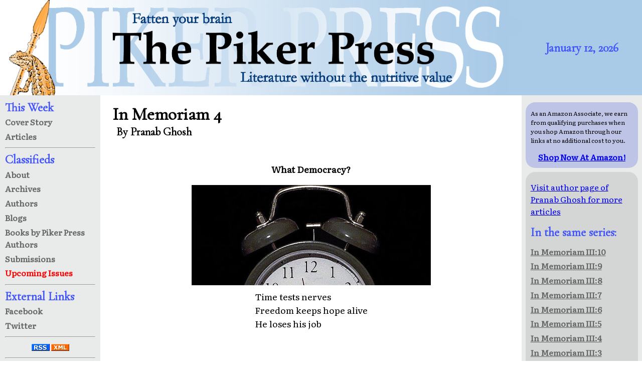

--- FILE ---
content_type: text/html; charset=UTF-8
request_url: https://www.pikerpress.com/article.php?aID=10411
body_size: 4527
content:
            <!DOCTYPE html>
<html itemscope itemtype="http://schema.org/Article" lang="en">
	<head>
		<!-- Google tag (gtag.js) -->
		<script async src="https://www.googletagmanager.com/gtag/js?id=G-HN4DGEMNS6"></script>
		<script>
		  window.dataLayer = window.dataLayer || [];
		  function gtag(){dataLayer.push(arguments);}
		  gtag('js', new Date());

		  gtag('config', 'G-HN4DGEMNS6');
		</script>
		<script src="https://www.google.com/recaptcha/api.js" async defer></script>
		<link rel="stylesheet" 
			href="https://fonts.googleapis.com/css?family=Cormorant+Garamond|Literata">
		<link href="/css/piker-min.css" rel="stylesheet" type="text/css">
		<link rel="alternate" href="/rss" title="Piker Press RSS Feed" type="application/rss+xml">
		<link rel="shortcut icon" href="/favicon.ico">
		<meta http-equiv="Content-Type" content="text/html; charset=UTF-8">
		<meta name="viewport" content="width=device-width">
		<meta itemprop="datePublished" content="2024-04-01">
<meta itemprop="headline" content="In Memoriam 4 by Pranab Ghosh">
<meta itemprop="author" content="Pranab Ghosh">
		<title>In Memoriam 4 by Pranab Ghosh; poem unrhymed</title>
		<meta property="og:url"           content="https://www.pikerpress.com/article.php?aID=10411" />
		<meta property="og:type"          content="article" />
		<meta property="og:title"         content="In Memoriam 4 by Pranab Ghosh" />
		<meta property="og:description"   content=""...Freedom keeps hope alive..."" />
			</head>
	<body>
				<header>
			<img src="/images/utilities/banner500.jpg" 
				 srcset="/images/utilities/banner1000.jpg 1000w, /images/utilities/banner2500.png 2500w" alt="Piker Press Banner">
			</img>
			<div id="issue-date">
				<span id="issue-date-no-theme">January 12, 2026</span>			</div>
		</header>
		<nav>
			<a name="navbar"></a>
			<span class="nav-header">This Week</span><br>
				<a class="nav-link" href="/index.php">Cover Story</a><br>
				<a class="nav-link" href="/page_one.php">Articles</a><br>
			<hr>
			<span class="nav-header">Classifieds</span><br>
				<a class="nav-link" href="/about/about.php">About</a><br>
				<a class="nav-link" href="/archives/archives.php">Archives</a><br>
				<a class="nav-link" href="/authors/authors.php">Authors</a><br>
				<a class="nav-link" href="/blog.php">Blogs</a><br>
				<a class="nav-link" href="/merchandise/">Books by Piker Press Authors</a><br>     
				<a class="nav-link" href="/submissions/submissions.php">Submissions</a><br>
				<a class="nav-link" href="/coming_soon.php">
					<span class="nav-link-upcoming">Upcoming Issues</span>
				</a><br>
			<hr>
			<span class="nav-header">External Links</span><br>
				<a class="nav-link" href="https://www.facebook.com/pikerpress" target="_blank">Facebook</a><br>
				<a class="nav-link" href="https://www.twitter.com/pikerpress" target="_blank">Twitter</a><br>
			<hr>
			<!---------------------RSS Feed Links-------------------------->
			<div class="text-align-centered">
				<a href="https://www.pikerpress.com/rss"><img src="https://www.pikerpress.com/images/utilities/rss.jpg" alt="RSS Feed" width="36" height="14"></a>
				<a href="https://www.pikerpress.com/rss"><img src="https://www.pikerpress.com/images/utilities/xml.jpg" alt="XML Feed" width="36" height="14"></a>
				<hr>
				<!------------- PayPal Logo --------------------
				<form action="https://www.paypal.com/cgi-bin/webscr" method="post" target="_top">
					<input type="hidden" name="cmd" value="_donations" />
					<input type="hidden" name="business" value="sand.pilarski@gmail.com" />
					<input type="hidden" name="item_name" value="Piker Press" />
					<input type="hidden" name="currency_code" value="USD" />
					<input type="image" src="https://www.paypalobjects.com/en_US/i/btn/btn_donateCC_LG.gif" border="0" name="submit" title="PayPal - The safer, easier way to pay online!" alt="Donate with PayPal button" />
					<!--<img alt="" border="0" src="https://www.paypal.com/en_US/i/scr/pixel.gif" width="1" height="1" />--
				</form>

				<hr>-->
				<span class="text-small">Concerns or Questions?</span>
				<br>
				<a class="text-small" href="mailto:editor@pikerpress.com">editor@pikerpress.com</a>
			</div>
		</nav>
		<!---- Center Column / Main ------>
		<main>
			<!---- Nav link for mobile ------->
			<div id="sticky-nav-link">
				<a class="nav-link" href="#navbar">Site Navigation Menu</a>
			</div>
            <!---------------- CENTER PANEL ------------------->
            <article>
                <h1 id="article-title">In Memoriam 4</h1>
                <h2 id="article-author">By Pranab Ghosh</h2>
                <div id="article-body"><p class="text-bold text-align-centered">What Democracy?</p>

<img class="image-centered" src="/images/2024illus/4mem1.jpg">

<div class="center-box"><div>
Time tests nerves<br>
Freedom keeps hope alive<br>
He loses his job</div></div><br><br><br><br>


<p class="text-bold text-align-centered">Hope never dies</p>

<img class="image-centered" src="/images/2024illus/4mem2.jpg">

<div class="center-box"><div>
Eve sets in early<br>
He turns only in dream<br>
Roll grief back!</div></div><br><br><br><br><br><br><br>
</div>
                <div id="article-footer">
                    Article &copy; Pranab Ghosh. All rights reserved.<br>
                    Published on 2024-04-01                    <br>Image(s) are public domain.				
                </div>
            </article>
            <a name="comments"></a>
            	
<div id="article-comments">
	<div id="article-comments-header">
		0 Reader Comments
	</div>


</div>
<div id="comments-form" class="text-align-centered">
	<form action="cThanks.php" method="POST">
		<fieldset>
			<legend>Your Comments</legend>
			<input type="hidden" name="articleID" value="10411">
		
			<label for="comments-form-name">Name</label><br>
			<input id="comments-form-name" type="text" name="poster" 
				maxlength="20" value="Anonymous" required>
			<br>
			<label for="comments-form-email">Email</label><br>
			<input id="comments-form-email" type="email" name="email" value="">
			<br>		
			<label for="comments-form-text">Comments</label><br>
			<textarea id="comments-form-text" name="comments"></textarea>
			<br>
			<div class="g-recaptcha" data-sitekey="6LfIa1UUAAAAACOZZudH0PX9whTL3C1S2PvmPSud"></div>
			<br>		
			<input type="submit" name="submit" value="Submit">
		</fieldset>
	</form>
	<p class="text-small">
		The Piker Press moderates all comments.<br> 
		Click here for the <a href="commentPolicy.php" target="_blank">commenting policy</a>.
	</p>
</div>            <br>

            <!--------------- RIGHT PANEL --------------------->
            		<!------- Closing Center Column -------->
        </main>
		<!------- Starting Right Panel / Aside -------->
		<aside><div id="amazon-search" class="aside-section text-align-centered">
<!--- Amazon script, no touchee por favor! ---
<script charset="utf-8" type="text/javascript">
amzn_assoc_ad_type = "responsive_search_widget";
amzn_assoc_tracking_id = "thepikerpress-20";
amzn_assoc_link_id = "IZ3MXVEBRD4O2DAN";
amzn_assoc_marketplace = "amazon";
amzn_assoc_region = "US";
amzn_assoc_placement = "";
amzn_assoc_search_type = "search_box";
amzn_assoc_width = "auto";
amzn_assoc_height = "auto";
amzn_assoc_default_search_category = "";
amzn_assoc_default_search_key = "";
amzn_assoc_theme = "light";
amzn_assoc_bg_color = "FFFFFF";
</script>
<script src="//z-na.amazon-adsystem.com/widgets/q?ServiceVersion=20070822&Operation=GetScript&ID=OneJS&WS=1&MarketPlace=US"></script>
--->
<p class="text-small text-align-left">As an Amazon Associate, we earn from qualifying purchases when you shop Amazon through our links at no additional cost to you.</p>
<a href="https://www.amazon.com?&amp;linkCode=ll2&amp;tag=thepikerpress-20&amp;linkId=632210cab9f902ad288313433743094d&amp;language=en_US&amp;ref_=as_li_ss_tl"><b>Shop Now At Amazon!</b></a>
</div>
            <!---------- This template is called in the pikerpress.com/article page to show other articles of interest. ------------>

<!--- displaying everything in the same series, ie: Fever Dreams 1 through 1000. --->
<div class="aside-section">
	<!--- linking to author's profile --->
	<p><a href="/authors/showauthor.php?aID=229">Visit author page of Pranab Ghosh for more articles</a></p>
	<h3 class="aside-headline">In the same series:</h3>
	
	<a class="nav-link" href="/article.php?aID=11100">In Memoriam III:10</a><br>
<a class="nav-link" href="/article.php?aID=11099">In Memoriam III:9</a><br>
<a class="nav-link" href="/article.php?aID=11098">In Memoriam III:8</a><br>
<a class="nav-link" href="/article.php?aID=11097">In Memoriam III:7</a><br>
<a class="nav-link" href="/article.php?aID=11080">In Memoriam III:6</a><br>
<a class="nav-link" href="/article.php?aID=11061">In Memoriam III:5</a><br>
<a class="nav-link" href="/article.php?aID=11034">In Memoriam III:4</a><br>
<a class="nav-link" href="/article.php?aID=11028">In Memoriam III:3</a><br>
<a class="nav-link" href="/article.php?aID=10986">In Memoriam III:2</a><br>
<a class="nav-link" href="/article.php?aID=10928">In Memoriam III: 1</a><br>
<a class="nav-link" href="/article.php?aID=10693">In Memoriam II: 10</a><br>
<a class="nav-link" href="/article.php?aID=10692">In Memoriam II: 9</a><br>
<a class="nav-link" href="/article.php?aID=10691">In Memoriam II: 8</a><br>
<a class="nav-link" href="/article.php?aID=10690">In Memoriam II: 7</a><br>
<a class="nav-link" href="/article.php?aID=10689">In Memoriam II: 6</a><br>
<a class="nav-link" href="/article.php?aID=10688">In Memoriam II: 5</a><br>
<a class="nav-link" href="/article.php?aID=10687">In Memoriam II: 4</a><br>
<a class="nav-link" href="/article.php?aID=10686">In Memoriam II: 3</a><br>
<a class="nav-link" href="/article.php?aID=10633">In Memoriam II: 2</a><br>
<a class="nav-link" href="/article.php?aID=10632">In Memoriam II: 1</a><br>
<a class="nav-link" href="/article.php?aID=10410">In Memoriam 10</a><br>
<a class="nav-link" href="/article.php?aID=10409">In Memoriam 9</a><br>
<a class="nav-link" href="/article.php?aID=10408">In Memoriam 8</a><br>
<a class="nav-link" href="/article.php?aID=10407">In Memoriam 7</a><br>
<a class="nav-link" href="/article.php?aID=10412">In Memoriam 6</a><br>
<a class="nav-link" href="/article.php?aID=10406">In Memoriam 5</a><br>
<a class="nav-link" href="/article.php?aID=10411">In Memoriam 4</a><br>
<a class="nav-link" href="/article.php?aID=10405">In Memoriam 3</a><br>
<a class="nav-link" href="/article.php?aID=10404">In Memoriam 2</a><br>
<a class="nav-link" href="/article.php?aID=10403">In Memoriam 1</a><br>

</div>            
            <!------------- Featured Ad -- usually the author's ----------------->
            <div id="author-merchandise" class="text-align-centered aside-section">
                <h3>Books by Pranab Ghosh</h3>                <div class="amazon-merch"><a href="https://www.amazon.com/dp/1915819253?tag=thepikerpress-20&linkCode=ogi&th=1&psc=1"><img src="https://m.media-amazon.com/images/I/41rSM7Mh-dL._SL160_.jpg"><br>Karma Cola</a></div><div class="amazon-merch"><a href="https://www.amazon.com/dp/B08LG28RT6?tag=thepikerpress-20&linkCode=ogi&th=1&psc=1"><img src="https://m.media-amazon.com/images/I/51AHesNI2fL._SL160_.jpg"><br>Visions of the World and other Poems</a></div><div class="amazon-merch"><a href="https://www.amazon.com/dp/B073ZKGF7B?tag=thepikerpress-20&linkCode=ogi&th=1&psc=1"><img src="https://m.media-amazon.com/images/I/61IviXXLf0L._SL160_.jpg"><br>Soul Searching and other poems</a></div><div class="amazon-merch"><a href="https://www.amazon.com/dp/9385783998?tag=thepikerpress-20&linkCode=ogi&th=1&psc=1"><img src="https://m.media-amazon.com/images/I/41nSZc2pW5L._SL160_.jpg"><br>Bougainvillea and Other Stories</a></div><div class="amazon-merch"><a href="https://www.amazon.com/dp/9385783505?tag=thepikerpress-20&linkCode=ogi&th=1&psc=1"><img src="https://m.media-amazon.com/images/I/31so4qNqduL._SL160_.jpg"><br>Air & Age: Linked Since Eternity</a></div>            </div>
            <!--------------- End Featured Ad ----------------------------------->

            <!------------------ FOOTER ----------------------->
            		<!-------- Closing Right Panel / Aside ---------->
        </aside>
    <!---------- Zip up yo' fly, foo! ----------->
	</body>
</html>

--- FILE ---
content_type: text/html; charset=utf-8
request_url: https://www.google.com/recaptcha/api2/anchor?ar=1&k=6LfIa1UUAAAAACOZZudH0PX9whTL3C1S2PvmPSud&co=aHR0cHM6Ly93d3cucGlrZXJwcmVzcy5jb206NDQz&hl=en&v=PoyoqOPhxBO7pBk68S4YbpHZ&size=normal&anchor-ms=20000&execute-ms=30000&cb=5idq1qvpyrvc
body_size: 49459
content:
<!DOCTYPE HTML><html dir="ltr" lang="en"><head><meta http-equiv="Content-Type" content="text/html; charset=UTF-8">
<meta http-equiv="X-UA-Compatible" content="IE=edge">
<title>reCAPTCHA</title>
<style type="text/css">
/* cyrillic-ext */
@font-face {
  font-family: 'Roboto';
  font-style: normal;
  font-weight: 400;
  font-stretch: 100%;
  src: url(//fonts.gstatic.com/s/roboto/v48/KFO7CnqEu92Fr1ME7kSn66aGLdTylUAMa3GUBHMdazTgWw.woff2) format('woff2');
  unicode-range: U+0460-052F, U+1C80-1C8A, U+20B4, U+2DE0-2DFF, U+A640-A69F, U+FE2E-FE2F;
}
/* cyrillic */
@font-face {
  font-family: 'Roboto';
  font-style: normal;
  font-weight: 400;
  font-stretch: 100%;
  src: url(//fonts.gstatic.com/s/roboto/v48/KFO7CnqEu92Fr1ME7kSn66aGLdTylUAMa3iUBHMdazTgWw.woff2) format('woff2');
  unicode-range: U+0301, U+0400-045F, U+0490-0491, U+04B0-04B1, U+2116;
}
/* greek-ext */
@font-face {
  font-family: 'Roboto';
  font-style: normal;
  font-weight: 400;
  font-stretch: 100%;
  src: url(//fonts.gstatic.com/s/roboto/v48/KFO7CnqEu92Fr1ME7kSn66aGLdTylUAMa3CUBHMdazTgWw.woff2) format('woff2');
  unicode-range: U+1F00-1FFF;
}
/* greek */
@font-face {
  font-family: 'Roboto';
  font-style: normal;
  font-weight: 400;
  font-stretch: 100%;
  src: url(//fonts.gstatic.com/s/roboto/v48/KFO7CnqEu92Fr1ME7kSn66aGLdTylUAMa3-UBHMdazTgWw.woff2) format('woff2');
  unicode-range: U+0370-0377, U+037A-037F, U+0384-038A, U+038C, U+038E-03A1, U+03A3-03FF;
}
/* math */
@font-face {
  font-family: 'Roboto';
  font-style: normal;
  font-weight: 400;
  font-stretch: 100%;
  src: url(//fonts.gstatic.com/s/roboto/v48/KFO7CnqEu92Fr1ME7kSn66aGLdTylUAMawCUBHMdazTgWw.woff2) format('woff2');
  unicode-range: U+0302-0303, U+0305, U+0307-0308, U+0310, U+0312, U+0315, U+031A, U+0326-0327, U+032C, U+032F-0330, U+0332-0333, U+0338, U+033A, U+0346, U+034D, U+0391-03A1, U+03A3-03A9, U+03B1-03C9, U+03D1, U+03D5-03D6, U+03F0-03F1, U+03F4-03F5, U+2016-2017, U+2034-2038, U+203C, U+2040, U+2043, U+2047, U+2050, U+2057, U+205F, U+2070-2071, U+2074-208E, U+2090-209C, U+20D0-20DC, U+20E1, U+20E5-20EF, U+2100-2112, U+2114-2115, U+2117-2121, U+2123-214F, U+2190, U+2192, U+2194-21AE, U+21B0-21E5, U+21F1-21F2, U+21F4-2211, U+2213-2214, U+2216-22FF, U+2308-230B, U+2310, U+2319, U+231C-2321, U+2336-237A, U+237C, U+2395, U+239B-23B7, U+23D0, U+23DC-23E1, U+2474-2475, U+25AF, U+25B3, U+25B7, U+25BD, U+25C1, U+25CA, U+25CC, U+25FB, U+266D-266F, U+27C0-27FF, U+2900-2AFF, U+2B0E-2B11, U+2B30-2B4C, U+2BFE, U+3030, U+FF5B, U+FF5D, U+1D400-1D7FF, U+1EE00-1EEFF;
}
/* symbols */
@font-face {
  font-family: 'Roboto';
  font-style: normal;
  font-weight: 400;
  font-stretch: 100%;
  src: url(//fonts.gstatic.com/s/roboto/v48/KFO7CnqEu92Fr1ME7kSn66aGLdTylUAMaxKUBHMdazTgWw.woff2) format('woff2');
  unicode-range: U+0001-000C, U+000E-001F, U+007F-009F, U+20DD-20E0, U+20E2-20E4, U+2150-218F, U+2190, U+2192, U+2194-2199, U+21AF, U+21E6-21F0, U+21F3, U+2218-2219, U+2299, U+22C4-22C6, U+2300-243F, U+2440-244A, U+2460-24FF, U+25A0-27BF, U+2800-28FF, U+2921-2922, U+2981, U+29BF, U+29EB, U+2B00-2BFF, U+4DC0-4DFF, U+FFF9-FFFB, U+10140-1018E, U+10190-1019C, U+101A0, U+101D0-101FD, U+102E0-102FB, U+10E60-10E7E, U+1D2C0-1D2D3, U+1D2E0-1D37F, U+1F000-1F0FF, U+1F100-1F1AD, U+1F1E6-1F1FF, U+1F30D-1F30F, U+1F315, U+1F31C, U+1F31E, U+1F320-1F32C, U+1F336, U+1F378, U+1F37D, U+1F382, U+1F393-1F39F, U+1F3A7-1F3A8, U+1F3AC-1F3AF, U+1F3C2, U+1F3C4-1F3C6, U+1F3CA-1F3CE, U+1F3D4-1F3E0, U+1F3ED, U+1F3F1-1F3F3, U+1F3F5-1F3F7, U+1F408, U+1F415, U+1F41F, U+1F426, U+1F43F, U+1F441-1F442, U+1F444, U+1F446-1F449, U+1F44C-1F44E, U+1F453, U+1F46A, U+1F47D, U+1F4A3, U+1F4B0, U+1F4B3, U+1F4B9, U+1F4BB, U+1F4BF, U+1F4C8-1F4CB, U+1F4D6, U+1F4DA, U+1F4DF, U+1F4E3-1F4E6, U+1F4EA-1F4ED, U+1F4F7, U+1F4F9-1F4FB, U+1F4FD-1F4FE, U+1F503, U+1F507-1F50B, U+1F50D, U+1F512-1F513, U+1F53E-1F54A, U+1F54F-1F5FA, U+1F610, U+1F650-1F67F, U+1F687, U+1F68D, U+1F691, U+1F694, U+1F698, U+1F6AD, U+1F6B2, U+1F6B9-1F6BA, U+1F6BC, U+1F6C6-1F6CF, U+1F6D3-1F6D7, U+1F6E0-1F6EA, U+1F6F0-1F6F3, U+1F6F7-1F6FC, U+1F700-1F7FF, U+1F800-1F80B, U+1F810-1F847, U+1F850-1F859, U+1F860-1F887, U+1F890-1F8AD, U+1F8B0-1F8BB, U+1F8C0-1F8C1, U+1F900-1F90B, U+1F93B, U+1F946, U+1F984, U+1F996, U+1F9E9, U+1FA00-1FA6F, U+1FA70-1FA7C, U+1FA80-1FA89, U+1FA8F-1FAC6, U+1FACE-1FADC, U+1FADF-1FAE9, U+1FAF0-1FAF8, U+1FB00-1FBFF;
}
/* vietnamese */
@font-face {
  font-family: 'Roboto';
  font-style: normal;
  font-weight: 400;
  font-stretch: 100%;
  src: url(//fonts.gstatic.com/s/roboto/v48/KFO7CnqEu92Fr1ME7kSn66aGLdTylUAMa3OUBHMdazTgWw.woff2) format('woff2');
  unicode-range: U+0102-0103, U+0110-0111, U+0128-0129, U+0168-0169, U+01A0-01A1, U+01AF-01B0, U+0300-0301, U+0303-0304, U+0308-0309, U+0323, U+0329, U+1EA0-1EF9, U+20AB;
}
/* latin-ext */
@font-face {
  font-family: 'Roboto';
  font-style: normal;
  font-weight: 400;
  font-stretch: 100%;
  src: url(//fonts.gstatic.com/s/roboto/v48/KFO7CnqEu92Fr1ME7kSn66aGLdTylUAMa3KUBHMdazTgWw.woff2) format('woff2');
  unicode-range: U+0100-02BA, U+02BD-02C5, U+02C7-02CC, U+02CE-02D7, U+02DD-02FF, U+0304, U+0308, U+0329, U+1D00-1DBF, U+1E00-1E9F, U+1EF2-1EFF, U+2020, U+20A0-20AB, U+20AD-20C0, U+2113, U+2C60-2C7F, U+A720-A7FF;
}
/* latin */
@font-face {
  font-family: 'Roboto';
  font-style: normal;
  font-weight: 400;
  font-stretch: 100%;
  src: url(//fonts.gstatic.com/s/roboto/v48/KFO7CnqEu92Fr1ME7kSn66aGLdTylUAMa3yUBHMdazQ.woff2) format('woff2');
  unicode-range: U+0000-00FF, U+0131, U+0152-0153, U+02BB-02BC, U+02C6, U+02DA, U+02DC, U+0304, U+0308, U+0329, U+2000-206F, U+20AC, U+2122, U+2191, U+2193, U+2212, U+2215, U+FEFF, U+FFFD;
}
/* cyrillic-ext */
@font-face {
  font-family: 'Roboto';
  font-style: normal;
  font-weight: 500;
  font-stretch: 100%;
  src: url(//fonts.gstatic.com/s/roboto/v48/KFO7CnqEu92Fr1ME7kSn66aGLdTylUAMa3GUBHMdazTgWw.woff2) format('woff2');
  unicode-range: U+0460-052F, U+1C80-1C8A, U+20B4, U+2DE0-2DFF, U+A640-A69F, U+FE2E-FE2F;
}
/* cyrillic */
@font-face {
  font-family: 'Roboto';
  font-style: normal;
  font-weight: 500;
  font-stretch: 100%;
  src: url(//fonts.gstatic.com/s/roboto/v48/KFO7CnqEu92Fr1ME7kSn66aGLdTylUAMa3iUBHMdazTgWw.woff2) format('woff2');
  unicode-range: U+0301, U+0400-045F, U+0490-0491, U+04B0-04B1, U+2116;
}
/* greek-ext */
@font-face {
  font-family: 'Roboto';
  font-style: normal;
  font-weight: 500;
  font-stretch: 100%;
  src: url(//fonts.gstatic.com/s/roboto/v48/KFO7CnqEu92Fr1ME7kSn66aGLdTylUAMa3CUBHMdazTgWw.woff2) format('woff2');
  unicode-range: U+1F00-1FFF;
}
/* greek */
@font-face {
  font-family: 'Roboto';
  font-style: normal;
  font-weight: 500;
  font-stretch: 100%;
  src: url(//fonts.gstatic.com/s/roboto/v48/KFO7CnqEu92Fr1ME7kSn66aGLdTylUAMa3-UBHMdazTgWw.woff2) format('woff2');
  unicode-range: U+0370-0377, U+037A-037F, U+0384-038A, U+038C, U+038E-03A1, U+03A3-03FF;
}
/* math */
@font-face {
  font-family: 'Roboto';
  font-style: normal;
  font-weight: 500;
  font-stretch: 100%;
  src: url(//fonts.gstatic.com/s/roboto/v48/KFO7CnqEu92Fr1ME7kSn66aGLdTylUAMawCUBHMdazTgWw.woff2) format('woff2');
  unicode-range: U+0302-0303, U+0305, U+0307-0308, U+0310, U+0312, U+0315, U+031A, U+0326-0327, U+032C, U+032F-0330, U+0332-0333, U+0338, U+033A, U+0346, U+034D, U+0391-03A1, U+03A3-03A9, U+03B1-03C9, U+03D1, U+03D5-03D6, U+03F0-03F1, U+03F4-03F5, U+2016-2017, U+2034-2038, U+203C, U+2040, U+2043, U+2047, U+2050, U+2057, U+205F, U+2070-2071, U+2074-208E, U+2090-209C, U+20D0-20DC, U+20E1, U+20E5-20EF, U+2100-2112, U+2114-2115, U+2117-2121, U+2123-214F, U+2190, U+2192, U+2194-21AE, U+21B0-21E5, U+21F1-21F2, U+21F4-2211, U+2213-2214, U+2216-22FF, U+2308-230B, U+2310, U+2319, U+231C-2321, U+2336-237A, U+237C, U+2395, U+239B-23B7, U+23D0, U+23DC-23E1, U+2474-2475, U+25AF, U+25B3, U+25B7, U+25BD, U+25C1, U+25CA, U+25CC, U+25FB, U+266D-266F, U+27C0-27FF, U+2900-2AFF, U+2B0E-2B11, U+2B30-2B4C, U+2BFE, U+3030, U+FF5B, U+FF5D, U+1D400-1D7FF, U+1EE00-1EEFF;
}
/* symbols */
@font-face {
  font-family: 'Roboto';
  font-style: normal;
  font-weight: 500;
  font-stretch: 100%;
  src: url(//fonts.gstatic.com/s/roboto/v48/KFO7CnqEu92Fr1ME7kSn66aGLdTylUAMaxKUBHMdazTgWw.woff2) format('woff2');
  unicode-range: U+0001-000C, U+000E-001F, U+007F-009F, U+20DD-20E0, U+20E2-20E4, U+2150-218F, U+2190, U+2192, U+2194-2199, U+21AF, U+21E6-21F0, U+21F3, U+2218-2219, U+2299, U+22C4-22C6, U+2300-243F, U+2440-244A, U+2460-24FF, U+25A0-27BF, U+2800-28FF, U+2921-2922, U+2981, U+29BF, U+29EB, U+2B00-2BFF, U+4DC0-4DFF, U+FFF9-FFFB, U+10140-1018E, U+10190-1019C, U+101A0, U+101D0-101FD, U+102E0-102FB, U+10E60-10E7E, U+1D2C0-1D2D3, U+1D2E0-1D37F, U+1F000-1F0FF, U+1F100-1F1AD, U+1F1E6-1F1FF, U+1F30D-1F30F, U+1F315, U+1F31C, U+1F31E, U+1F320-1F32C, U+1F336, U+1F378, U+1F37D, U+1F382, U+1F393-1F39F, U+1F3A7-1F3A8, U+1F3AC-1F3AF, U+1F3C2, U+1F3C4-1F3C6, U+1F3CA-1F3CE, U+1F3D4-1F3E0, U+1F3ED, U+1F3F1-1F3F3, U+1F3F5-1F3F7, U+1F408, U+1F415, U+1F41F, U+1F426, U+1F43F, U+1F441-1F442, U+1F444, U+1F446-1F449, U+1F44C-1F44E, U+1F453, U+1F46A, U+1F47D, U+1F4A3, U+1F4B0, U+1F4B3, U+1F4B9, U+1F4BB, U+1F4BF, U+1F4C8-1F4CB, U+1F4D6, U+1F4DA, U+1F4DF, U+1F4E3-1F4E6, U+1F4EA-1F4ED, U+1F4F7, U+1F4F9-1F4FB, U+1F4FD-1F4FE, U+1F503, U+1F507-1F50B, U+1F50D, U+1F512-1F513, U+1F53E-1F54A, U+1F54F-1F5FA, U+1F610, U+1F650-1F67F, U+1F687, U+1F68D, U+1F691, U+1F694, U+1F698, U+1F6AD, U+1F6B2, U+1F6B9-1F6BA, U+1F6BC, U+1F6C6-1F6CF, U+1F6D3-1F6D7, U+1F6E0-1F6EA, U+1F6F0-1F6F3, U+1F6F7-1F6FC, U+1F700-1F7FF, U+1F800-1F80B, U+1F810-1F847, U+1F850-1F859, U+1F860-1F887, U+1F890-1F8AD, U+1F8B0-1F8BB, U+1F8C0-1F8C1, U+1F900-1F90B, U+1F93B, U+1F946, U+1F984, U+1F996, U+1F9E9, U+1FA00-1FA6F, U+1FA70-1FA7C, U+1FA80-1FA89, U+1FA8F-1FAC6, U+1FACE-1FADC, U+1FADF-1FAE9, U+1FAF0-1FAF8, U+1FB00-1FBFF;
}
/* vietnamese */
@font-face {
  font-family: 'Roboto';
  font-style: normal;
  font-weight: 500;
  font-stretch: 100%;
  src: url(//fonts.gstatic.com/s/roboto/v48/KFO7CnqEu92Fr1ME7kSn66aGLdTylUAMa3OUBHMdazTgWw.woff2) format('woff2');
  unicode-range: U+0102-0103, U+0110-0111, U+0128-0129, U+0168-0169, U+01A0-01A1, U+01AF-01B0, U+0300-0301, U+0303-0304, U+0308-0309, U+0323, U+0329, U+1EA0-1EF9, U+20AB;
}
/* latin-ext */
@font-face {
  font-family: 'Roboto';
  font-style: normal;
  font-weight: 500;
  font-stretch: 100%;
  src: url(//fonts.gstatic.com/s/roboto/v48/KFO7CnqEu92Fr1ME7kSn66aGLdTylUAMa3KUBHMdazTgWw.woff2) format('woff2');
  unicode-range: U+0100-02BA, U+02BD-02C5, U+02C7-02CC, U+02CE-02D7, U+02DD-02FF, U+0304, U+0308, U+0329, U+1D00-1DBF, U+1E00-1E9F, U+1EF2-1EFF, U+2020, U+20A0-20AB, U+20AD-20C0, U+2113, U+2C60-2C7F, U+A720-A7FF;
}
/* latin */
@font-face {
  font-family: 'Roboto';
  font-style: normal;
  font-weight: 500;
  font-stretch: 100%;
  src: url(//fonts.gstatic.com/s/roboto/v48/KFO7CnqEu92Fr1ME7kSn66aGLdTylUAMa3yUBHMdazQ.woff2) format('woff2');
  unicode-range: U+0000-00FF, U+0131, U+0152-0153, U+02BB-02BC, U+02C6, U+02DA, U+02DC, U+0304, U+0308, U+0329, U+2000-206F, U+20AC, U+2122, U+2191, U+2193, U+2212, U+2215, U+FEFF, U+FFFD;
}
/* cyrillic-ext */
@font-face {
  font-family: 'Roboto';
  font-style: normal;
  font-weight: 900;
  font-stretch: 100%;
  src: url(//fonts.gstatic.com/s/roboto/v48/KFO7CnqEu92Fr1ME7kSn66aGLdTylUAMa3GUBHMdazTgWw.woff2) format('woff2');
  unicode-range: U+0460-052F, U+1C80-1C8A, U+20B4, U+2DE0-2DFF, U+A640-A69F, U+FE2E-FE2F;
}
/* cyrillic */
@font-face {
  font-family: 'Roboto';
  font-style: normal;
  font-weight: 900;
  font-stretch: 100%;
  src: url(//fonts.gstatic.com/s/roboto/v48/KFO7CnqEu92Fr1ME7kSn66aGLdTylUAMa3iUBHMdazTgWw.woff2) format('woff2');
  unicode-range: U+0301, U+0400-045F, U+0490-0491, U+04B0-04B1, U+2116;
}
/* greek-ext */
@font-face {
  font-family: 'Roboto';
  font-style: normal;
  font-weight: 900;
  font-stretch: 100%;
  src: url(//fonts.gstatic.com/s/roboto/v48/KFO7CnqEu92Fr1ME7kSn66aGLdTylUAMa3CUBHMdazTgWw.woff2) format('woff2');
  unicode-range: U+1F00-1FFF;
}
/* greek */
@font-face {
  font-family: 'Roboto';
  font-style: normal;
  font-weight: 900;
  font-stretch: 100%;
  src: url(//fonts.gstatic.com/s/roboto/v48/KFO7CnqEu92Fr1ME7kSn66aGLdTylUAMa3-UBHMdazTgWw.woff2) format('woff2');
  unicode-range: U+0370-0377, U+037A-037F, U+0384-038A, U+038C, U+038E-03A1, U+03A3-03FF;
}
/* math */
@font-face {
  font-family: 'Roboto';
  font-style: normal;
  font-weight: 900;
  font-stretch: 100%;
  src: url(//fonts.gstatic.com/s/roboto/v48/KFO7CnqEu92Fr1ME7kSn66aGLdTylUAMawCUBHMdazTgWw.woff2) format('woff2');
  unicode-range: U+0302-0303, U+0305, U+0307-0308, U+0310, U+0312, U+0315, U+031A, U+0326-0327, U+032C, U+032F-0330, U+0332-0333, U+0338, U+033A, U+0346, U+034D, U+0391-03A1, U+03A3-03A9, U+03B1-03C9, U+03D1, U+03D5-03D6, U+03F0-03F1, U+03F4-03F5, U+2016-2017, U+2034-2038, U+203C, U+2040, U+2043, U+2047, U+2050, U+2057, U+205F, U+2070-2071, U+2074-208E, U+2090-209C, U+20D0-20DC, U+20E1, U+20E5-20EF, U+2100-2112, U+2114-2115, U+2117-2121, U+2123-214F, U+2190, U+2192, U+2194-21AE, U+21B0-21E5, U+21F1-21F2, U+21F4-2211, U+2213-2214, U+2216-22FF, U+2308-230B, U+2310, U+2319, U+231C-2321, U+2336-237A, U+237C, U+2395, U+239B-23B7, U+23D0, U+23DC-23E1, U+2474-2475, U+25AF, U+25B3, U+25B7, U+25BD, U+25C1, U+25CA, U+25CC, U+25FB, U+266D-266F, U+27C0-27FF, U+2900-2AFF, U+2B0E-2B11, U+2B30-2B4C, U+2BFE, U+3030, U+FF5B, U+FF5D, U+1D400-1D7FF, U+1EE00-1EEFF;
}
/* symbols */
@font-face {
  font-family: 'Roboto';
  font-style: normal;
  font-weight: 900;
  font-stretch: 100%;
  src: url(//fonts.gstatic.com/s/roboto/v48/KFO7CnqEu92Fr1ME7kSn66aGLdTylUAMaxKUBHMdazTgWw.woff2) format('woff2');
  unicode-range: U+0001-000C, U+000E-001F, U+007F-009F, U+20DD-20E0, U+20E2-20E4, U+2150-218F, U+2190, U+2192, U+2194-2199, U+21AF, U+21E6-21F0, U+21F3, U+2218-2219, U+2299, U+22C4-22C6, U+2300-243F, U+2440-244A, U+2460-24FF, U+25A0-27BF, U+2800-28FF, U+2921-2922, U+2981, U+29BF, U+29EB, U+2B00-2BFF, U+4DC0-4DFF, U+FFF9-FFFB, U+10140-1018E, U+10190-1019C, U+101A0, U+101D0-101FD, U+102E0-102FB, U+10E60-10E7E, U+1D2C0-1D2D3, U+1D2E0-1D37F, U+1F000-1F0FF, U+1F100-1F1AD, U+1F1E6-1F1FF, U+1F30D-1F30F, U+1F315, U+1F31C, U+1F31E, U+1F320-1F32C, U+1F336, U+1F378, U+1F37D, U+1F382, U+1F393-1F39F, U+1F3A7-1F3A8, U+1F3AC-1F3AF, U+1F3C2, U+1F3C4-1F3C6, U+1F3CA-1F3CE, U+1F3D4-1F3E0, U+1F3ED, U+1F3F1-1F3F3, U+1F3F5-1F3F7, U+1F408, U+1F415, U+1F41F, U+1F426, U+1F43F, U+1F441-1F442, U+1F444, U+1F446-1F449, U+1F44C-1F44E, U+1F453, U+1F46A, U+1F47D, U+1F4A3, U+1F4B0, U+1F4B3, U+1F4B9, U+1F4BB, U+1F4BF, U+1F4C8-1F4CB, U+1F4D6, U+1F4DA, U+1F4DF, U+1F4E3-1F4E6, U+1F4EA-1F4ED, U+1F4F7, U+1F4F9-1F4FB, U+1F4FD-1F4FE, U+1F503, U+1F507-1F50B, U+1F50D, U+1F512-1F513, U+1F53E-1F54A, U+1F54F-1F5FA, U+1F610, U+1F650-1F67F, U+1F687, U+1F68D, U+1F691, U+1F694, U+1F698, U+1F6AD, U+1F6B2, U+1F6B9-1F6BA, U+1F6BC, U+1F6C6-1F6CF, U+1F6D3-1F6D7, U+1F6E0-1F6EA, U+1F6F0-1F6F3, U+1F6F7-1F6FC, U+1F700-1F7FF, U+1F800-1F80B, U+1F810-1F847, U+1F850-1F859, U+1F860-1F887, U+1F890-1F8AD, U+1F8B0-1F8BB, U+1F8C0-1F8C1, U+1F900-1F90B, U+1F93B, U+1F946, U+1F984, U+1F996, U+1F9E9, U+1FA00-1FA6F, U+1FA70-1FA7C, U+1FA80-1FA89, U+1FA8F-1FAC6, U+1FACE-1FADC, U+1FADF-1FAE9, U+1FAF0-1FAF8, U+1FB00-1FBFF;
}
/* vietnamese */
@font-face {
  font-family: 'Roboto';
  font-style: normal;
  font-weight: 900;
  font-stretch: 100%;
  src: url(//fonts.gstatic.com/s/roboto/v48/KFO7CnqEu92Fr1ME7kSn66aGLdTylUAMa3OUBHMdazTgWw.woff2) format('woff2');
  unicode-range: U+0102-0103, U+0110-0111, U+0128-0129, U+0168-0169, U+01A0-01A1, U+01AF-01B0, U+0300-0301, U+0303-0304, U+0308-0309, U+0323, U+0329, U+1EA0-1EF9, U+20AB;
}
/* latin-ext */
@font-face {
  font-family: 'Roboto';
  font-style: normal;
  font-weight: 900;
  font-stretch: 100%;
  src: url(//fonts.gstatic.com/s/roboto/v48/KFO7CnqEu92Fr1ME7kSn66aGLdTylUAMa3KUBHMdazTgWw.woff2) format('woff2');
  unicode-range: U+0100-02BA, U+02BD-02C5, U+02C7-02CC, U+02CE-02D7, U+02DD-02FF, U+0304, U+0308, U+0329, U+1D00-1DBF, U+1E00-1E9F, U+1EF2-1EFF, U+2020, U+20A0-20AB, U+20AD-20C0, U+2113, U+2C60-2C7F, U+A720-A7FF;
}
/* latin */
@font-face {
  font-family: 'Roboto';
  font-style: normal;
  font-weight: 900;
  font-stretch: 100%;
  src: url(//fonts.gstatic.com/s/roboto/v48/KFO7CnqEu92Fr1ME7kSn66aGLdTylUAMa3yUBHMdazQ.woff2) format('woff2');
  unicode-range: U+0000-00FF, U+0131, U+0152-0153, U+02BB-02BC, U+02C6, U+02DA, U+02DC, U+0304, U+0308, U+0329, U+2000-206F, U+20AC, U+2122, U+2191, U+2193, U+2212, U+2215, U+FEFF, U+FFFD;
}

</style>
<link rel="stylesheet" type="text/css" href="https://www.gstatic.com/recaptcha/releases/PoyoqOPhxBO7pBk68S4YbpHZ/styles__ltr.css">
<script nonce="HfaekuTu8UkrKRcgxo9m7Q" type="text/javascript">window['__recaptcha_api'] = 'https://www.google.com/recaptcha/api2/';</script>
<script type="text/javascript" src="https://www.gstatic.com/recaptcha/releases/PoyoqOPhxBO7pBk68S4YbpHZ/recaptcha__en.js" nonce="HfaekuTu8UkrKRcgxo9m7Q">
      
    </script></head>
<body><div id="rc-anchor-alert" class="rc-anchor-alert"></div>
<input type="hidden" id="recaptcha-token" value="[base64]">
<script type="text/javascript" nonce="HfaekuTu8UkrKRcgxo9m7Q">
      recaptcha.anchor.Main.init("[\x22ainput\x22,[\x22bgdata\x22,\x22\x22,\[base64]/[base64]/[base64]/KE4oMTI0LHYsdi5HKSxMWihsLHYpKTpOKDEyNCx2LGwpLFYpLHYpLFQpKSxGKDE3MSx2KX0scjc9ZnVuY3Rpb24obCl7cmV0dXJuIGx9LEM9ZnVuY3Rpb24obCxWLHYpe04odixsLFYpLFZbYWtdPTI3OTZ9LG49ZnVuY3Rpb24obCxWKXtWLlg9KChWLlg/[base64]/[base64]/[base64]/[base64]/[base64]/[base64]/[base64]/[base64]/[base64]/[base64]/[base64]\\u003d\x22,\[base64]\x22,\x22fMKoBsOnfEoKwpQUw7JMC0jCs2nCjVjCocO5w5QLWMOuWWo+wpEUP8OjAAA7w6zCmcKOw5bCnsKMw5MGacO5wrHDsizDkMOfbsOqLznCssOsbzTClsK4w7lUwrPCrsOPwpIsHiDCn8K9dCE4w6LCuRJMw4/DgwBVV0s6w4VYwohUZMOFP2nCiXbDu8OnwpnCkytVw7TDjcKdw5jCssO/WsOhVWHCr8KKwpTCksOGw4ZEwoLCgzsMTmVtw5LDh8KGPAkBBsK5w7R5dlnCoMOIAF7CpGBjwqE/wq92w4JBMyMuw6/DlsK+UjPDhAIuwq/[base64]/DrcKlBsKswoV5w7pDw5nCkULCk0sDMSDDpMKedcKMw54uw5vDjH7Dg1cvw4zCvHDCscOUOFI6CBJKUHzDk3FGwprDl2XDisOww6rDpCvDsMOmasK1wrrCmcOFN8OsNTPDhioydcOfeFzDp8OYXcKcH8K8w7vCnMKZwp8ewoTCrGjCiCx5c09cfWDDn1nDrcOqc8OQw6/[base64]/CsGsTw78nw7oVFzUvMELCusK5cF7Cs8KlR8K6QcOlwqZuZ8KeX2kdw5HDoUjDuhwOw4MRVQh7w59zwojDh0HDiT8AMFV7w4PDpcKTw6ErwokmP8KAwr0/wpzCtMOCw6vDljHDjMOYw6bClWYSOgzCicOCw7dJcsOrw6xLw63CoSRlw7tNQ2lxKMOLwr5VwpDCt8K9w5R+f8KDJ8OLecKUBmxPw6sJw5/CnMOjw4/CsU7Cl2h4aFocw5rCnTw9w79bPsK/wrB+c8OGKRdXTEAlXsKuwrrChAUhOMKZwoFXWsOeJcK0wpDDk188w4/CvsKkwqdww50XYcOXwpzCkjDCncKZwrbDrsOOUsK/ajfDiQHCgCPDhcKgwp/Cs8Oxw7tiwrs+w4/Dj1DCtMOTwqjCm17DgMKyO040wrMLw4pXR8KpwrYxbMKKw6TDhRDDjHfDgRl+w6ZCwqvDjivDvcKOd8O5wofCtcKOw4A9DjbDtBNSwqV8wrlPwoRvw49ZC8KvMT/CtcO+w6nCvMKUeDpwwqp5Wzt0w6DDiEbCtmQfUcOTJXPDnSvDq8KSwrrCriMlw7XCi8OSw5wrZ8KQwo/[base64]/wobDv8OWcsKgw6FAw4B/NjdUNmh9w5DCk8KfaHR7NcOMwovCoMOiwqhPwpbDv2YyI8KLw59XFizChMKFw43ClF7DkD/[base64]/Cs2zCuWXDp1LDocOVwoUNwqpIwq/Cn8K4QcO8fWfCu8Oiwptcw6dUw5gIw71hw7B3wodmw4R+HFh2wro/[base64]/w68awpXCkcK0woIHwpZRw69tJ8KZw5YQVcKZw44TOkPDmDF1BBDCn0rCiCkCw7/[base64]/[base64]/ClMKZw5PCqGw+GsOdw75Kw63Ck8KTwowiwodpdFd6aMOPw7dVw58CSQrDmH/DssKvFmjDi8OUwpLCiT3DmAB4ehEqRlbDgE3CrcKrdxcbwq7CsMKJKxQuLsOAN3cgwr9pw7FTZsOWwpzCvE4qwpcCMl/DsxfDn8Ocw6wnEsOtYsOzwoU7TC7DssOSw53Dv8OVwr3Cs8O1IGHCqMKZJsO2w7okRgRaDRPDkcOKw7LDi8OYwpfClGksMFcHGBDCmcKTFsONfsK8w5bDrcO0wpNuXcOaU8K4w4TCmsOIwoDCrCMSJMKDSiQFIsKfw6QfIcK/TcKdw6fCn8KVZR4uGkbDo8Ole8K/GmMgSWTDtMObDyV5GmVSwqFJw5AgK8O/wocCw4/DtCl6SDnCqMK0w5QiwrgCfgkGw7/Dp8KTDMKNcTvCucKGw6fCvsKtw6nDqMKIwrzChQ7DtcKUwpcBwrnClcKxL1XCtHVtLcO/[base64]/NAfCplt1wocAIsOEwqfCsHY5L3XCmsKkE8OhLywJw6HCqW7CsEhCwqlcw5XCs8OiYzhcDFYNTMOaWcKmccKXw6LCqcOcwok5wpxcYGjCmMKdBycWwqfDisOWTC92ZMK+CnTCnnEIw6kHM8OZwqkCwp5ta1ArUBACw4VUD8OIw6/CtCkBRmXCh8KGfRnDpMOAw7EWMw9uHGPDhmLCscK3w6bDicKWFcKkw6kgw53Cv8KVCMO4dsOnI0Jpw7VNccOgw7Qyw7bChGXDp8KefcKrw7jCuEjCpD/ChcKvPCdQwpYmLgbCpH/[base64]/[base64]/CtsKTwpx7UsK5wopYVMOrwrgQfCgOwpo9w4zDvMOhccOZwqDDi8Kiw7jCqMOsd2ElFi7CiTx7KsOwwp/DqzXDrwbDuR/DscODwpgtBwnCv3TDqsKBfcOCwow4wrVXw6PCkcOFwoIwYx3Cj0FIQ34nwpHDscOkVMOfwoXDsAJxwopUBRvCisOQZsOICcKzXMK1w7fCtUV1w4bDvcKtwoFMwovCl3HDqcK0McO3w5x1wo7CuQHCt2F5Yz7CksOUw5hjaGvCvH3DrcKJZF/DkgIrPRbDmj/[base64]/ClcOlOsKceRbDgn8yw4QgwpTCicOtbkREw5HDjsKvOWfDnMKKwrTCnW/Dk8KpwpAxKMKyw6lBeDzDmMK8wrXDuT3CnQPDg8OoPybDnsOWcyXDu8Klw5tmwpnCmAQFwrXCjWTCoznDt8OxwqHClWQmwrjDvsK0woTDtErCkMKTw5rDk8ORdMKyPSwVG8Ocd0lCEmEiw4Jdw7TDuAHClXvDlsOOHjLDrQ/DgcOAGcO+wrfCmsOfwrIVw4PDhkXDtkMwT1c+w77Dk0DCm8OIw7/Ci8KlXMObw5IWHCZCwogrH2ZFDzgLIsOwIDDDjcKWagYcwqU7w67DrsKyeMKXah3CqTtIw6MPDirCsHotfcOawrDDhjjCv3FAccOWXAhNwonDrSYkw6QwCMKcwpfCmsO2CsKZw4HCv3jDqHUaw4VXwpTDlsOTwoJlWMKgw53Di8KFw6Y0I8OvdsOINA/CkCLDs8Kjw75ZFsOSDcKxw4MRB8K+w6nCi18Uw4HDlwrDpFg9HAUIw40NVMOhw7nDhGfCisKDw4zDlVUEQsOfa8KFOkjDqAHCsBYeFAXDvA1xLMOdUCnDqMOBw45UTWDCplzDpRDCp8OzGMK+GMKFwpjDssOWwoQoLUcvwp/CicOGNMOZKQRjw7w7w7fDiSYtw4nCvcOMwozClsOsw4s7LUJBNsKWQsKyw5fDvsKpEw3CncK+w4xRV8KMwrsCw7Edw73CocOXMsOpBD5PWMKONBHCicOGcXl/w7BKwpZAYMKSHMKRf0lBw5skwr/[base64]/DpVs8KsOqKUAYwoJxQ8K+Ji7CmcKIZA/[base64]/w7VsBR/[base64]/DkMKleMOew6JXw6jDlQrCpWfCtMO/PzbCusKzRcKYw5jCmUMpDGLCk8OEYlzCgFNiw7zCosKxdGTDv8OlwrofwoldPcKjGsKMeXvCnmHCiyBUw5RQfyjCm8KUw5HCv8O+w5LCmMKdw6cGwrYiwq7CksKowpPCo8OswoQ0w7XClRbDhUpnw4vDqMKHwq/DhsO9wq/DpMK9BU/[base64]/[base64]/CvsOWYsKRwo9IS8OKw7Uvw4TDsMOGw6IPw7xKw48FWcK4w7QuCmLDly96wq8/w6zDgMOIZjA9fMKWMzXDgS/Cmz1CIw01wqYlwqzCmg7DjD7Dt2kuw5XCkG/DjEkawpUPwoXCnyrDk8Kaw7E3E2gmP8KDwo3Cp8Otw6zDhMOyw4fCun0Lf8Oqw6pSw6bDg8KSE2dSwq3CmE4Ob8KMwqzDpMKbNMOlw7c4OMOTEcKaW2hdw7ocKcOaw6HDmg7CisOAfjolKhoww67CpTx8woDDlxRyc8K7woF+ZcKPw6bDmFbDs8O9wqTDqE5FDS/DpcKeP1zCj0pfPjfDrsOTwqHDr8OpwqXCjCPCvMK5dS/CmsKdw4kNw4nDuj1yw6sLN8KdUsKFw63DmMKacGdfw5XDhhtOczxkQMOCw4dDXcKBwq3Cmk/DnhVpV8ORGQLCnMOawprDscOuworDpkIGaAY0SAh4B8Kjw61XWmXDq8KQGMK3VznCjBbCtDvCjsOlw4bCpSnDhsKSwrzCq8OmTcOiFcORG1TCg0s7SsKYw4DDl8Kswp3DpsKgw79rwoB+w57DjMKfY8Kcwo7CpWLCj8KqWHvDlcObwpY9MF3Cu8O/JMKoGsKnw4LDucK5exbColbDosKBw497wodow45yQ0Q8fC98woXClAHDtwZ/[base64]/w6NHOsOlwqoOw6E2T8OlSzvDuAVJJMKowozDn8KTw73CqsOawrZ7UCjCqsOpwpvCpXFyQsOQw49wbcKfw4lQRcOYw4fDuSdhw4YwwrzClj1PVMOIwqjDnsOFLcKTwofDscKld8Kqwp/CtTBfczQDTALCvMO1w7Rba8KnFj9zwrHDqWTDpE3DnHE6ecK8w64dXcOvwpAzw6nDmMOONGfCvcKxd3/DpFfCusOpMsOrwpPCpVtOwojCr8K3w7nDgsKpwrPCrl0+X8OQIklpw57CuMK+wqrDh8ONwp/[base64]/CkkzCuwLDrBN/AcKeEMKNaxjCswHDt1s5KcKrw7LDgsKFw7IIWcOkC8OUwqDCjsKfAHDDnsOswpIOwpVgw77CvMO4bFbDlsK1CcOywpDCncKSwqoBwrc8BwjDmMKxU23CrD3Ch3MzamZydsOPw7HDtGpIKV3Cv8KnDsOMOcOOChsve0F3IAzCgC7Dp8KSw4vDh8K/wq9hwr/DsxXCuh3ClRvCscKIw6nCtMO/[base64]/[base64]/w5pcw4LDl24fwo8MwpJoTMKEwpbCrVDDssKbI8ObLSBGT8KLEy3Cj8O9ADtpGsKzBcKRw7ZswqLCuS9kPMO5wqc/aSXCsMO7w7TDmsK8wrxVw4bCpGg+bsKMw5VzXTzDq8KEW8KrwqLDscOhQMOKbMKfw7NVTXYswrrDjh0uaMOCwqPDtA8LeMKWwpxVwpEMKm4ewr1YOiYIwo1jwpo1egFuw4HCvcO4w4I2woBVUx3DuMOsEjPDtsKxKMOTwrLDlhs1fcKFwr1JwpoUw4xiwp4ELH/DjDfDhcKFOsOtw6orXMKhwobCtcOewoALwqEHcSMywrbDkMO+GhNBTRHCocOLw6Ynw6gKXT8lw4PCncO7wobDmx/CjsOhwpUBFcOyfn9FAStRw47DiF/Cv8OseMOtwogXw7NVw4VkelTCqEZ1IkcaXV7Ckw3DksOPwrw5wqbCj8OLW8KAw753w5vDkUfCkhvDjhkvH3A9WMKiP2dUwpLCnWpxCsKTw6VTUWbDjCJUw4gQwrdhBw/CsB0ww7fClcK9wrpwTMKow4FRLx/DkycAOk5EwojClMKUcmUawovDvsKhwrPChcO4G8Kzw4DDp8OKw7Vbw4bCgcOWw6kzwp/DscOFw7vDgRBhw4rCtxvDpsKzNkzCvCnCmAvCngYbA8KZJAjDqAxTwpxuw50kw5bDo2Atw58CwqPDqsOQw49jw5zCtsKVVCgtBcOsUcKYOsKgwrHDgl/CsSXDhDpJwrfCtm7DpUMMR8ORw77Cs8K8w6/CmMOVw7bCoMOIcsKMwq/Cj0zDtQ3DsMONVcKuN8KWLg1qw7/[base64]/Du8O2CMK8woLDm03CvsOsUG4aWAoiWEzDpD/CucKcHsOIJsO/XjvDqUgPMTkzPcKGw4Ryw6rCvSoDNQl+UcKCw71bGkgdVgZhwox2wq0SMVx/PcK1woFxw7IqZ1FxDnB4FAHDosOrNiIowpvCo8OyMcK+NAfDmSHCpkkvQQPCu8KKVMOIDcO7wqPDox3DrxJXwoTDvwnCh8OiwrQcWMKCwq5XwqYuw6PDg8Ocw7HCicKrZMOrGyckNcKtfFUrZ8KVw77DtWLCr8Ouwq7Co8O8CT/CrQ83XsOnPH3DhMO9GMOAHU3CpsOnBsO9D8K0w6XDqTgDw5sXwojDlcO9wpRsZxnDv8ORw5kALjxnw7FQFcOQHAvDjMOkTgB+w6XCohY0CsOadkvDj8OSw63CuT3Csw7ChMO/w7vDpGRNSsK4MEvCvE/DssKFw7t2wp/DpsO5wqxNIizDhD5Fw70ZLsOCNypTbMOowqNEUMKswo/DuMOPbALCnsKuwpnCoznDhMKAw4vDt8KnwptwwpYgT25mw4fCiC5lXcKQw6LCv8KxasO6w7LDs8Kxwq1QXg9tLsKrZ8KDwotNe8KUNsOMIMOOw6PDjEHCvl7Dr8K/[base64]/CrsOYM8OTwpTDpMKcwr3DoAc4w6XCsMO+wq5Kw7zDvDPCr8O1w4nCpcKNwrFNHX/CtjNpVsOWA8KrLcKUY8OyWMOPwoRjNwvDusKOdcObXzJ3JsK5w50/w5XCicKLwr8Yw7fDvcO2w7HDjGhpTTtMSTJXGAbDl8OLw7jCn8OZQhd3JjPCtcKeFEpSw6t9R25gw5wpdR91K8Kbw4/CoAg5TMO3NcO5bcKkwo1Tw5fDnUhjw6fDqsOQWcKkI8KlPcONwpogVR7CpjrChsOibMKIMB3DuhIZEBomwo11w6LCi8Okw4d7SMOjwpJWw7XCoSVowqHDgSzDnsOzFxxFwrtwAEFKw6nCvGTDisOdBsKvSiMFUcO9wpnChy/CrcKGasKLwpHCnHDDsUsGNMKof3bCr8KCw5oJwo7DhDLDkUFWwqRxKxnCkcOCXsO+w5jDnHFUXxhJS8KmSMK3LRbCk8O4HMKQw6lsWcKGwpYPZMKWwqU+W0zDhsO7w6XCrMOHw5Q6Sxlow5jDgRQaTX7CnwEswoxpwpTDpXdcwo8mBTt4w5c/wp7CgMKDw7XDuwJQwoMoO8KGw5Q1OMKTw6PCgMO3N8O/w6ZwZgQkw77Di8K0VwDDrsOxw5tOw6jCgQE4wrAWZMKdwpTCk8KdC8KgCS/CnQNCa3DCj8O4LV7DrRfDu8KGw7jCtMOqw5YrFRrCtVbDo1Yjwp87V8KlKsKYDmHDucKlwqQuwqh6eGnCl0jCmMKtFRlbEAI7M13CscKpwrUKw6rChsKowoQUJSYAMEBLJ8OcD8KSw5t1KsKMw68ow7UWw7vDtFnDilDClMKIf08awp/CsQVew77DpMK9w50Bw41pFcKgwqoqCMKZw7lAw6jDlMOAZMKWw4vDuMOubsKHKMKLc8OqEQ/CjQjDhBAew6fCpB1BCDvCjcKXLsOzw6dOwpw5cMOKwo/DucOhZynDowd9w7fDlzPDkQY1w65cwqXCsFEQRTwUw6fCg31zwpTDuMKOw7wIwq4+w6/CnsKzdiECES7Dp1RPfsO3KcO7S3bCqMOmZHZaw4LDuMO7w6bCgD3DscKFTA4OwqwMwpbDpkHCr8Olw5HCusOgwrPDjsK6wqFOQ8K/KkNMwpUza3xxw7A6w67CqMOZwrNMCMKpa8OGAsKcCmTCi0jCjSsaw5TCqsOPQRF6flLDg2wcJF7DlMKgeWrDrAnDgWjDvFZSw5t8XBnCk8O1ZcKJw4/CksKNw7HCiEUfLcO1dDfDrsKTw43CvRfDnh7CpMO0ScO9a8K6wqdCwrHCuk5oCE4kw4Vtwq0zKEd+IEF5w4s8w5l+w6vChlY0DV/Cl8KJw5oMw48Tw6nDjcOtwrXCmMOPFcOZc1xHwqFnw7wNw5kvwoQ3wonDoGXCunXDiMO0w5JLDhBWwovDnMKaYMOFSicJwocdOgUXTsOAeBodXsOnHcOjw4nDp8K/UnjCrsKYQhFicHlWw5fCkTbDjlzDvF0hNsK1WyrCsVNmRsO6FcOiAMOpw6LDm8KYN0MLw6bDisOow7IeeDNiUlfCpxdLw5jDk8Kqc33CoHtsCz7DulzDncOHJ19ADU7Ci2Jiw7VZwqTCrsOnwr/DgVbDm8OJJsOVw7LCuyABwoDDtWzDiQJlWn3DlVV0wrUXQ8OVw5kEwokgwowMwocww5YUAMK4w4cVw5XDohcWORPCuMODbcODJcOHw64ZMMO1YQzCulo4wpLDijTDtWR4wqk1w70yARcvDgHDjC/DqcOeGMOcfxrDvMKUw6F9GR54w4PCvsKTeQXDil1Qw5/Dj8Ocwr/DiMKxWcKhVmlATSN3wpMIwrxPw4JZw5fCtUTDn23DuxRRw7vDkk0Aw7xtKXBCw6XCmBrCq8KfKxpVPkbDo0bCm8KTLnPCscO+w7ZIAFgvwoMFEcKKD8Kow4l0w4wsVsOEcMKYwot8wr/CoFfCqMKLwqQTUMKWw55efm/CiW5qOMOvcMO0UcOZDsKpcDDDtx7DunzDs07CvB3DpcOyw5xtwrx7wonCmsKew6jCinBXw7seGcKnwrTDlMKtw5fCmAxmNcOfUsOpwrw8MFzDicKCw5RMDsKaAsK0LW3CkcO4wrBuEhNua2rDm37DusKVZS/[base64]/UzclwpTCtXNIwppWZMK/GRYoD8Otw7vDocOOwovDsMOMZsOQwrMnYcKCw43DmsOlwpLCm2VXXBbDjGAnw5vCsUPDsxYPwrktdMOPwrHDl8OMw6vCpcONF1bDgyExw4jDmMONEsK6w5g9w7fCmEPDpWXDqQLCjnlrCcOVDCvDui8/w5zDq10gwp5ow4AWG1TDhcKyIsKNUsKNdMOceMKvQsO3RSNKJsOdTcOuQxh+w7rCjFDCg2/[base64]/Ds8O6DCDDs8Ogwp7CgcO0M0TDrcK2wqDCvxLDj2vDu8O1HwR8ZMKUw4Vfw6TDgVzDgsObDsKiSTzDmXHDn8KxM8OpAnIlw4Y1ccONwpshCsO8BTInwprCncOSwplEw6xnNl7Dmg5/wobDp8OGwrXDsMKLw7JFDjfDqcKEIU9WwqDDhsKZLwk6F8OGwqnCoBzDosOVelUWw6nCo8KkO8OxcE/ChMKCw6zCmsOiwrbDuV8gw4laWUl2w41lD2w0BlXDs8OHHWPClnnCjWrDtMOlBRTCvsK8YGvCgm3DnSJAMsOow7LCrDXDsw0mD2zCs0LDtcKyw6AhLkhVZ8OfQMOUw5LCgsOuej/DvgLCgMO0GsOewojDocKlVULDrFTDpSlzwqTCp8OSG8OjcyxtZmHCu8KCH8O/McKVJ2nCtMKxBsKwRCzCswrCtMOSWsOuw7VswpXCkcKOwrbDjhxJN2fDhUEPwp/CjMKjccKZwoLDggbCm8K/w6nDvsO4DRnCrcOUCBoOw4svWyHCocO3wr7DjsOVBwBdw5gPworDi09Tw6sIWHzCjjw6w4nDg0/DuB/[base64]/Do8OBwoQkw6bCs8OnwrzCkCLDkkpnV2XCq0Y6NcKPD8O4w60TDsKFdsOBQEY5wqrDs8OnbAjDksKUwrYgDFTDl8Kwwp1iwpMdcsONJcK+TQrDklA/O8Kjw4zClzFGW8KzQMOtw643HsObwr4KPVEPwrU2J2bCtMKFw7tCZlbCgnFSe0rDpDJbKcOdwpHCjAc6w4DChsKrw55TA8Kww5vCsMO1FcOKwqTDrRHDr00GSsKawqQpwphTKcKMwooRf8OKw4zClGsKQjfDqnojR2hFw6/CoWDCnMKow4PDtW8JPcKEQQPCj0/[base64]/wr4mw5DDgwxjw6gnw47DncK6wprCvAHCi0TCkA7DgjrDtcOEwpvDtcKIwpRfJS05BhFhTHTDmzvDoMO6w7XDkMKEQMKlw4tHHwDCukEGSCPDo3BGW8O2KMKNezLCnHzDlAvCmCjDlhnCu8OIKVNZw4jDhMO7CWDCrcKyS8OSwqp/wrTDpcOpwrXCsMKBw6PDjcKlDcKMDibDg8KZFysVw6/ChXvCu8KrCcKQwpJ3wrbCrMOww5gqwpXCsk02YcO0w5xVE0caf303ZGg2HsOww7hEaSHDg0PCvyljAUPCtMOmw4VvYGlvwpEtHU1dATN4w4Raw7cUwoQmwqDCpCPDpB/Crg/[base64]/[base64]/[base64]/w7YbHzQPw4xzL0jChRPCnCHCjFDDhznCjVZjwqfCrmTDrsO3w6rCkB7CsMOnag5ewr1Rw6t7w4/DjMOOChwLwrZqwrFITMOPa8KoecOBZ0JTTMKfNT3Dt8OtfcKtKD1+wpHDmMOBw4bDvMK5PlwCw5ZOJRjDqxrDuMOoF8KowoDDsC7Dk8Ovw49jw5gPw7IVwphIw4/DkRJ9w4JJNBB8w4XDmsKCw7jDpsKEwqDDs8Ksw6Y1f3oab8KDw549TnMpBRBxam/DnsKtw5YUUcKYwpwAbcK5BEHCvRnCqMKOwr/Dj3A/w43ChRNkKsKfw7vDo38FRsOaJUXCqcOOw7PDi8OkLcO5I8OQwpHDiRrDtgBoMxvDkcKUWcKGwrbCoF3DqcK5w4BGw7HCkF/ColLDp8OAcsOYw41se8OCw7XDocOWw4sAwonDp2bCrBtsT2EgFH8/eMOLdnvCtCDDtcOFwqnDsMOqw4MHw6/CsCpMwoZSwp7DrMK2cjMXNMK5dsOwBsOSwofDu8Orw4nCs1XDpiN6PsOyIsK0d8OGDsK1w6vDnXUewpTCsGcjwqEXw6oiw7nDs8K/wrTDv23ChHHDtMO9KT/DqinCtMOdDV0lw51gw6LCoMOxw6ZyQT/Ci8O+MHVVK18jH8O5wpZGwoRndytdw6pZw53CvcOKw5zClcKGwrBoc8KKw4RDw6nDh8Odw6BgZsO1RDTDq8OywocDAMOGw67CmMO8WMKaw6xUw4dIw5BNwp/Dj8KNw44hw4rClFPDu2oBw5bDim3CtgxheGTCmnrDhcOYw7jCtnTDhsKLw6vCvELDhsOnJsOuw7vCv8K2fiphworDoMKVX0HDslx4w7HDmiAtwoY2BljDmRliw40wFyrDgBnCokPCiFg8Z2FPHsOrwogBG8KpNXHCusODwqjDh8ONbMOKdsK/wonDiwDDucOidDdfw4PDkDPChcKSE8ONOMOHw6LDssK3JMKVw73CrcOaYcOTwrjCvsKewpDCncOIXS0Cw6LDhwrDosKLw4NfSMKBw4xYeMO7AMOEQBrCt8OvPMO5cMO3w441TcKQw4XChWp+wrJOJxkEJ8OefDfCpF4qGcOiQ8Ohw4vDninCmHDDmmcbw7/ClWY2w7rClSFvGgLDucOVw78vw45lMQ/Cj2pMwpLCsXthN2zDgsKaw6/DmSgSS8Kvw7Miw7LCusKxwo7DvMO3H8Kmwr8ZIcO/CcKGasKfOnouwo/Cp8KMGMKEVDlrDcO2JBfDiMOcw5M4fT7DjFDCoQDCtsO5wovCrQbCoyTCgMOIwqF9w59fwrthwo/Ch8KmwrfClxd3w5RTSl3DicOywoBBH1waeHlJWmDDsMK0XHM8GVlmWsOzCMOCA8KFfy/ChsOACx7ClMKEJMKaw6DDsRl1BwwfwqQvWMOawq/CrhFlFcOgVB/DhMKOwo11w7EdBMOED1bDk0PCiTwOw5khw5jDh8K/w4nDn15HP0ZSVsOOPMODLcOrw4LDuT1Kwr3CqMKhaz8hfcKjYsOawrPCosOadhjCtsKTw54AwoNyYy3Ct8KXcyvDuWpJw4DCnMOwYMKowo3Cu2Mdw4bDk8K2JsOHPMONwp8vCHzCnAwsZ21uwqXCng81IcKYw7/CpDnDgcOZwrURFgPCrlLClsO4woh4E1tzwqkIR2HCqjfClsOtdQ9Dwo7DhjgvcEEqXG4YWzjDhSJ9w7QRw6lBBMOFw45yeMKYRcKZwq84w5sXRFZ+w4zDlBtQw6F3WcOww608woLDlmnCvSknT8Oww5t/[base64]/wqXCs8KMWA7DhcO3w60AHsKxFhPCkEvCusO2w7XChQXDgMK2A1fDqwXDlE9RccKNwr0Ew6wiw5M6wqN/w7IOfXpmKk1WMcKKwrrDk8O3V1bCsHzCpcOlw5t4w6DCg8OwI1vCuGANXMOHOsOfCTTDqiwUPsOpDgvCsknDoXcGwoR9bVjDqXBpw7c3TAbDtmjDsMKfTxHCokHDv23DgcOuM0oGMWojwpoUwo8owqgnZQtEwrnCrMKzw6XDoRERwpwUwojDncK2w4A0w5PDicO/[base64]/C8OuwoxJwpPDp8OAcR3DvMO2w457E8KeSkDCpTQkwrJjwoFRK2MswrTDvsOdwo82WU08TB3Ch8Ojd8KvacOVw5NGPg8AwpU7w5bCkl4iw7fDjsKJJMOMB8K+MMKdcl3Cm3BPeEzDv8KMwp1MAcOtw4zDlsKgSF3ClSLDlcOmPsKtwoIlwp3Cr8OBwq/[base64]/wrfCs09fc0jCvWhwdcO8BRBlwr/[base64]/DlcONSTRYw4hye8OhUGp3woE6w7vDnmtbbnvCry7DgMKzw4FYc8OYw4Ypwrgsw67DhcKPDjVZwp3CmEc8VcKgF8KMMcO5wpvCqlgmOMKiwobCnMOOGFNSw7/Dt8KUwrUXcMKPw6XDqzoGQSDDqxrDgcOkw40tw6TDucKzwo/[base64]/CpnIxAGlgwo7ClQrCssKAB8K4wqcDDsO5AMO1woPDg3hnczc3W8Knwq5ZwrV8w61Nw57ChkDCmcOSw6Y/[base64]/Cn8Orw4rDlMOaHsOnc0cqX1lNwrnCkCUCw6PDkkXCgH1owp7CncOmw7zDminDpcObG1MmSsK0w6rDrHNVwofDnMOnwpfDisK0Px3CtUZiBSZudCnChFbCrW/DiH4ZwrMNw4jCvsO6YGU+w5PDo8O3w7MleXXDmcK+dsOGT8O2FcKHwq0mE0sFwo0Xw73DnhzCocKLbMOXw4TDksKzwozDmBZjN2Fxw7kFE8K9w4FyLivDqjPCl8OHw6HCr8KRw7nCl8K0HVjDv8Ohwp/CuGfDosOaWUbDoMOgwpXDhg/CtxAqw48Gw6nDrsOLH2FDKWDCqcOSwr3CusKTUsOmTMKnKsK3fcObFsOFCz/[base64]/CoEfDjibCtcOGw6ITw45VWsKSwp7CjcOfI8KMMcKqwo7DkTMZwoYUDhdkwocdwrgiwo1jRiYUwpbCngocJcK5woMSwrnDijvDoU9xW3rCnGDDj8KFw6N6wqHCv0vDqcOHwp3DlMObfyVfwozChMO1VMOdw4fChkjCg3TCmsKIw6XDvMK4Hl/DgzzCsVLDgsKmPMOfQUReJUgXwpXChgZPw73DusKLPsKyw4/CrXk/[base64]/[base64]/DrcOrw51mV8OlKQFXUsOcLh/[base64]/[base64]/w6PDozvDtcO2w4HDksKOw4LCpcOaw7YwPQsWOB3Dk2wmw6gAwpdHLmJuYnDDvsODwo3CsmHClMKrbS/[base64]/fT/CtMO+wp7CsWtUGE81wonCnjkIw77DsjDDo8KDwqI5VhrCpsK0ASTDvMOFfXbCly/CuXBvN8KFw5DDpcKTwqd4A8KGWcKawr07w4rCgEVHScOySMO/ZiI0w7bDly0Qw5QuCcKBVMOdPk3CsGYhDsOWwo3CuCzCqcOhUMONI18yH2AawrRGIADDuT1pw4bDokrCpn1NPjzDmxTDpMODw50ww5nDssKVKMONXD1KRcONwpMpMF/[base64]/[base64]/wpcYKl1+wrnDosK+wqrCiUpPwp/DkW0jMhcnL8KIwpDDrELDshc6woPDuz4WRkMXMcOmEFLCs8Kewp/DvsKWZkLDti1uFcOKw58fRGjCl8KVwp0TAGwqfsOXw4XDhDTDhcO4wqEGVTbCmWJ8w4FNwrZiDMOyDDPDlV7DusOFwo8/wpBxCU/DksKufDTCo8Opw5TCksK8QQB4ScKgworDiDE0KBUawqFEXEjDikDDnxQCSsK5w7YDw7LDu3jDgUTDpCPDrUTDj3TDucK2CsKUQx9Ew6wzGS5Fw4cqw7tQAMKPMywPbEcbMjYMwqjCqmrDixzCrsOSw6Inwq4nw6/Dp8Kiw4dwUsO4woHDpcOMOQjCn2TDi8Oowr8+woRRw5wvJE/Ch0txw4Y+cEjCssOWEMOaZX3Ckk49IcOYwr8ediUgRMOHw4TCuyszw4zDs8Ksw4jDpcOjRlh6ScKVw7/[base64]/[base64]/CjW/CvmDCinDCpMObZETCi05MecKyUyHChsOFw4QIBDJgZip4PcOWwqDCoMO8MCvDqj8TSikceGfCtCNJbxU/[base64]/w4BicsKAwo/CvFPCo8OmYMKMf8K4w7/CrRt0CjQXb8OAw5PCvsO0X8Kqwr1xw4M6cFIZwrfDmQ5DwqTCjzUfwqjDnxkIw5cew63ClQ0rwpZaw6zCm8K6LUHDng55X8OVdcKKwo3ClcOERQUiEsKiw6vDmy3ClsKnw5/Dt8K4YsOtEW4DZWYpw7jCiE13w6nDucKAwqhewoEiw7vCiT/DkcKSQMO0wpkrbWQ8UcORwrYIw4HCmsOcwoxuFMKOGsO/TE3Dr8KIwq7DoCLClcKoU8OUVMOPCXxpdCoNwoljwoFIw7DCpD/CrgAYPMOyay3Don8QBsO+w4jCsn1BworCoQhlc2jCnw/DmTFsw7NjE8OAVjFyw5IlDww2wo/Ck0/DgMKZw6UIC8OTJsKCN8Kjw49gIMKcw6rCuMOcQcOEwrDChsOfCAvDmcKGw55iREjChG/CuQk6TMOPYn1iw5PDp0TDjMO7GWzDkF1lw58Tw7fCnsKkw4LCuMKTV3/CiQ7CmMKmw4zCsMOLc8O1w6wewoDCosKBAF95TgYeF8KlwoDCq0zDrH/CgToKwoMOwrTCrsOdFsKJIDbDtHM7WMO9wobCiRJ4SFEFwojCmThaw5x2Y0jDkjvCu0YrIsKOw4/DrsK7w45vA0bDkMOCwoPDlsOHKcORZsOPb8K+wonDoHvDpCbDgcOHFsKMHF/CtCdEBcO6wpINJ8OQwqo8HcKew5cUwpsKTsOWwoLCosKmaTdww5/[base64]/wrgWw4TCvcKpwqLCgMKKX2/CgilCw5rCqHjDsGLDmMOvw50HRcKJTMKaKlfCkgoQw4/CjcOHwr5gw67CicKRwprDkmoTK8KTw6bCmsKuw4lpdcK7blXCqcK9NX3DpcOVQsKkcwRlYFcHw5hkWWRcdcOgY8Otw53CrsKKwoQ9QcKKRMKhEzJJNMKnw7rDjHbDmnTCoXHCplRvG8KKfMOJw7NZw5F4w6loMD/[base64]/[base64]/PGTDklTClcK3M8K8wobDv8O0wpvCn8OnZh3CksKZczfCn8OFwrNbw47DtsKWwoRWYMOGwq9owp8Hwq3Dkl8nw4xObsK0wpotFsOfw7nCo8O2w742wrrDuMOXRsK8w6dIwqHCpwMZJcKLw6wbwr7CoH/DkDrDsi8Cw6gMSXjDiWzCtBo4woTDrMO3NTwtw7hoAmfCv8K1wpvCoB7DpGfCuDPCscObw79Ow6Miw4vCrXXDuMKkU8K1w6Q9ZF5fw6cVwp5QfFpMQ8KBw4VawoHCvi44wpjCgGHCglnCqW5gwpDCu8K0w6/[base64]/wqfCl8O/f8KHwq97M0Z7KcKdLsOMw68nwolKeMKdwpwGazd6w7twVMKIwqgww73DhWJjJjfDoMO0wojCg8OtWCvCusOuw4guw6AUwrlGJcKnfHB5JcOdSMKtBcOFcinCinF7w6vDtF8Dw6R+wqxAw5TDqkhiHcOcwp3Cinggw4fCnmTCtsK4GlHDnsOmK2RFZH8hKcKTwp/DgS3CuMOkw7XDkH/Cg8OOSjHDlSxKwqYlw55nwprCnMK8woQQFsKhXBTDmBvCow/DnDTDglsow7/DhsOVZzwcw4U/TsOLw5ESWcO/amZZcsKtHsKfecKtwpXChjLDt3MoDMKpMDDCp8KTwoHDsmVgwoRGEcOhY8KQw5TDqSVfw5bDj2FBw4PCiMK+wo/[base64]/CiETCjMKrP2V0w7tsWcKzw4FowoRbw5DDq0/DrXABw4N5wohOw4DDu8OTw7LDj8Ofw656L8Kmw5PCin7DucOBSn/CnnPCqcK8AAHCncKEd3nCn8O1wow3DngDwq7DrzBrU8O3CcKCwofCsSTDjcK4WMOMwpLDnw5yMQrCnFjDi8KFwrJ5wqnCi8OxwqXDqjvDmsOew6vCuQwawpXCugrDqMK/DREKIhjDl8OJayfDs8OTw6Muw4zClnUrw49Vw6DCglLDocO8w67DscOpDsOpLcOVBsOkUcKzw49fbcOhw6TDhjI4QcONbMKITMO+asO+Hx/DucKaw6B9AwHDlCHCiMOtw5HCvmQvwqdMw5rDnybDhSV6wqrDjsONw7/ChXglw65RLsOnAsO3woAGS8KCKxgkworDn1/DjMKAwq8SFcKKG3s0wpIgwpQdJQ/CoyUgw7Fkw5EWw7vDvGjDok8bw6fClSk6EEnCiGpXwqnCvE3Dgk/DocKoYEY9w4zCuyzDpz3Dh8O3w5bCosKYw5Rtwrl6ORbDsUddw4TDv8OwJMKRw7LChcKZw6lTXMOWBMO5wo1Ew4p4TUYTHwzDqsOXworDpRfCkTnDrhHDqjERVnoyUS3Ci8O0Q2Yuw4XCsMKGwosmLcOpw7MKagDCvxpxw4/Cp8KSw7jCuWFZayDCqmtnwpUjMMOewrXDli/DtsO8w6gLwoI+w4pFw6sowozDksO8w7XCoMOtMcKCw5VLw6/CngYffcOfKsKTw5rDgMKnwoPDlsOUW8OEw7bChxQRwphLwrlCXUzDmHTDoTZyUiIOw5N/OcOyFcKuwrNmMMKXLcO7exkfw57CksKHwp3DrFPDoA3DvilAw7J+woFHwrzCrRZlwpHCtko2C8K9woNwwpnCjcKzw4I+wqIyIsKgeG/DhXB7FMKoFR0dwqzCr8KwY8O/PVY+w7NCIsKJd8Kewq5NwqPCm8OEeXMFw5ETwo/CmSPCisOSZ8OhJRnDrMOGwoVKw5UXw6fDlyDDpmFww5Q/[base64]/HMKHYn3CiWQzw5Jcw5PCnk8Qw5M6fj/Cq8KXwrJ6w53CkMOlJ3Q1wpLDoMKqw7dcDsOWw7taw4LDiMOUwqkAw7gFw4fCmMO/dgHDgDzCusOjbW1mwp9Dc0LCqMOrFMKnw49zw5pCw6/DtMKww5tSw7bCnMO6w7XCqGtoEA3DnMKOw6jDoXA4woVvw73CrwRxw67CsQnDr8KXw7Vjw4jCqsOuwrlQecOFGcOgwo/[base64]/CsOyE8Oaw5ojCcK0BcKlwo7CjEDCtcO8wrZDwr/[base64]/[base64]/wr7Dg8OuJVfCncKPJsOhw7d7wp/[base64]\\u003d\x22],null,[\x22conf\x22,null,\x226LfIa1UUAAAAACOZZudH0PX9whTL3C1S2PvmPSud\x22,0,null,null,null,1,[21,125,63,73,95,87,41,43,42,83,102,105,109,121],[1017145,507],0,null,null,null,null,0,null,0,1,700,1,null,0,\[base64]/76lBhnEnQkZnOKMAhk\\u003d\x22,0,0,null,null,1,null,0,0,null,null,null,0],\x22https://www.pikerpress.com:443\x22,null,[1,1,1],null,null,null,0,3600,[\x22https://www.google.com/intl/en/policies/privacy/\x22,\x22https://www.google.com/intl/en/policies/terms/\x22],\x22LJs95RD+8+khDiO5pSol8f6cBVSCm+hk6tLURVQVqt8\\u003d\x22,0,0,null,1,1768826696677,0,0,[53,198,8,148,225],null,[246,221,40],\x22RC-_r_TWMStsuOc2Q\x22,null,null,null,null,null,\x220dAFcWeA4mea-5D2I3-mEs6dotZUR40McgRsCPzmWsxXf_i24yJKeuDnWLI5klIjZA2mx-xzeKJs9ImWuay52kaCXH4NHxKUvx_w\x22,1768909496473]");
    </script></body></html>